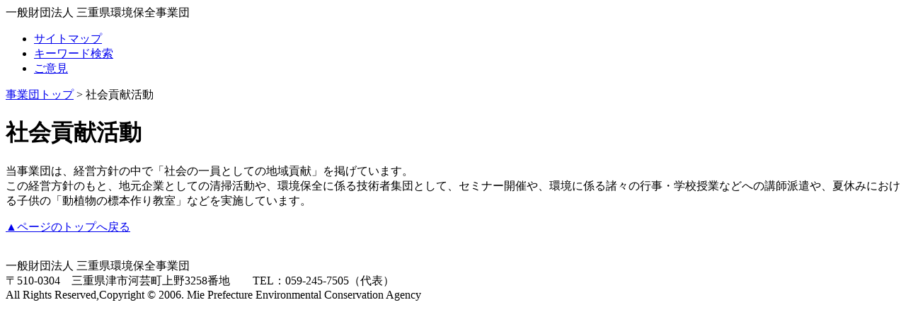

--- FILE ---
content_type: text/html; charset=UTF-8
request_url: https://www.mec.or.jp/index.php/csr/
body_size: 1576
content:
<!DOCTYPE html PUBLIC "-//W3C//DTD XHTML 1.0 Strict//EN"
 "http://www.w3.org/TR/xhtml1/DTD/xhtml1-strict.dtd">
<html lang="ja">
<head>

<meta http-equiv="content-type" content="text/html; charset=UTF-8" />
<title>三重県環境保全事業団 :: 社会貢献活動</title>
<meta name="description" content="" />
<meta name="generator" content="concrete5 - 5.4.1.1.1" />

<script type="text/javascript">
var CCM_DISPATCHER_FILENAME = '/index.php';var CCM_CID = 3413;var CCM_EDIT_MODE = false;var CCM_ARRANGE_MODE = false;var CCM_IMAGE_PATH = "/concrete/images";
var CCM_TOOLS_PATH = "/index.php/tools/required";
var CCM_REL = "";

</script>


<link rel="stylesheet" type="text/css" href="/concrete/css/ccm.base.css?v=d9464337321028e311fa4cae70abceb5" />
<script type="text/javascript" src="/concrete/js/jquery.js?v=d9464337321028e311fa4cae70abceb5"></script>
<script type="text/javascript" src="/concrete/js/ccm.base.js?v=d9464337321028e311fa4cae70abceb5"></script>
<!-- Site Header Content //-->

<!--<style type="text/css" media="screen">@import "/index.php/tools/css/themes/c5-MEC_temp/typography.css";</style>-->
<link rel="stylesheet" type="text/css" href="/themes/c5-MEC_temp/css/style.css" />
</head>
<body>
<DIV ID="main">
<A NAME="pagetop"></A>
<DIV ID="top">
  <DIV ID="name">一般財団法人&nbsp;三重県環境保全事業団</DIV>
		<ul class="link">
		<li><a href="/saito/">サイトマップ</a></li>
		<li><a href="/keyword/">キーワード検索</a></li>
		<li><a href="/contact/">ご意見</a></li>
		</ul>
</DIV>
    <div id="pankuzu">
			<a href="/" >事業団トップ</a> <span class="ccm-autonav-breadcrumb-sep">&gt;</span> 社会貢献活動</div>
<!--メインエリア表示-->
<DIV ID="center">
<DIV ID="sitearea">
			<div id="center">
<div>
<h1>社会貢献活動</h1>
</div>
</div><p>当事業団は、経営方針の中で「社会の一員としての地域貢献」を掲げています。<br />この経営方針のもと、地元企業としての清掃活動や、環境保全に係る技術者集団として、<span>セミナー開催や、環境に係る諸々の行事・学校授業などへの講師派遣や、夏休みにおける子供の「動植物の標本作り教室」などを実施しています。</span></p></DIV>
<P CLASS="topmodoru"><A HREF="#pagetop">▲ページのトップへ戻る</A></P>								
  </DIV>
  <div id="bottom">
    <img src="/themes/c5-MEC_temp/img/back_bottom1.gif" alt="" width="640" height="11" />
    <div id="bottom_main">一般財団法人&nbsp;三重県環境保全事業団<br />
      〒510-0304　三重県津市河芸町上野3258番地　　TEL：059-245-7505（代表）<br />
      All Rights Reserved,Copyright &copy; 2006. Mie Prefecture Environmental Conservation Agency<br />
<img src="/themes/c5-MEC_temp/img/back_bottom3.gif" alt="" width="640" height="6" /></div></div>
</div>
</body>


</html>